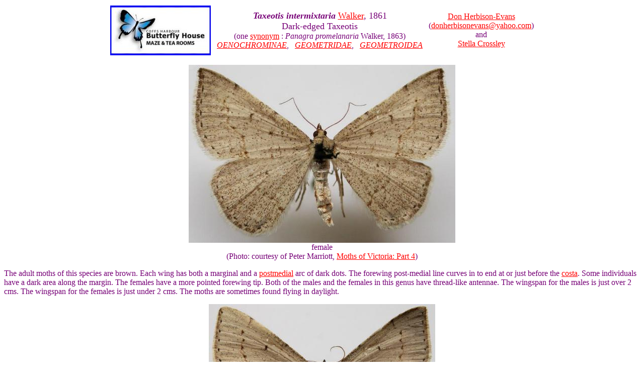

--- FILE ---
content_type: text/html
request_url: http://lepidoptera.butterflyhouse.com.au/chro/intermixtaria.html
body_size: 1663
content:
<HTML><HEAD>
<TITLE>Taxeotis intermixtaria</TITLE>
</HEAD>
<BODY BGCOLOR="#FFFFFF" LINK="#FF0000" TEXT="#770077" VLINK="#0000FF">
<CENTER>

<TABLE><TR><TD><CENTER>
   <A HREF=http://www.butterflyhouse.com.au/>
   <IMG SRC=../logo.jpg></A>
</TD><TD><CENTER>
   &nbsp;
</TD><TD><CENTER>
   <FONT SIZE=4><B>
   <I>Taxeotis intermixtaria</I></B> 
   <A HREF=http://en.wikipedia.org/wiki/Francis_Walker_(entomologist)>Walker</A>, 1861<BR>
   Dark-edged Taxeotis<BR>
   </FONT>
   (one <A HREF=../faqs/glossary.html#synonym>synonym</A> : 
   <I>Panagra promelanaria</I> Walker, 1863)<BR>
   <A HREF=oenochrominae.html><I>OENOCHROMINAE</I></A>, &nbsp;
   <A HREF=../geometridae/geometridae.html><I>GEOMETRIDAE</I></A>, &nbsp;
   <A HREF=../superfamilies.html#geom><I>GEOMETROIDEA</I></A>
</TD><TD><CENTER>
   &nbsp;
</TD><TD><CENTER>
   <A HREF="https://canberra.naturemapr.org/users/19008">Don Herbison-Evans</A><BR>
   (<A HREF="mailto:donherbisonevans@yahoo.com">donherbisonevans@yahoo.com</A>)<BR>
   and<BR>
   <A HREF=../logos/stella.html>Stella Crossley</A>
</TD></TR></TABLE>

<P>
<IMG SRC=intermixtaria4.jpg ALT="Taxeotis intermixtaria"><BR>
female<BR>
(Photo: courtesy of Peter Marriott,
<A HREF=../peterm/peterm.html>Moths of Victoria: Part 4</A>)
</CENTER>
<P>
The adult moths of this species are brown.
Each wing has both a marginal and a
<A HREF=../faqs/glossary.html#post>postmedial</A>
arc of dark dots.
The forewing post-medial line curves in to end at
or just before the 
<A HREF=../faqs/glossary.html#costa>costa</A>.
Some individuals have a dark area along the margin.
The females have a more pointed forewing tip.
Both of the males and the females in this genus 
have thread-like antennae.
The wingspan for the males is just over 2 cms.
The wingspan for the females is just under 2 cms.
The moths are sometimes found flying in daylight.
<P>
<CENTER>
<IMG SRC=intermixtaria5.jpg ALT="Taxeotis intermixtaria"><BR>
male<BR>
(Photo: courtesy of Peter Marriott,
<A HREF=../peterm/peterm.html>Moths of Victoria: Part 4</A>)
</CENTER>
<P>
The species has been found in 
<LI><A HREF=
    https://www.inaturalist.org/observations/1145156>
    New South Wales</A>,
<LI><A HREF=
    https://naturemapr.org/sightings/3382102>
    Australian Capital Territory</A>, and
<LI><A HREF=
    http://biocache.ala.org.au/occurrences/823477a9-1653-4354-88a9-feab57168973>
    Victoria</A>, and
<LI><A HREF=
    https://www.inaturalist.org/observations/50002953>
    Tasmania</A>.
<P>
<P>
<HR>
<P>
Further reading : 
<P>
Peter Marriott,<BR>
<A HREF=../peterm/peterm.html>
<B>Moths of Victoria: Part 4,</A><BR>
Emeralds and Allies - GEOMETROIDEA (B)</B>,<BR>
<A HREF=http://entsocvic.org.au>
Entomological Society of Victoria</A>, 2012, pp. 16-17.
<P>
Francis Walker,<BR>
<B>Geometrites</B>,<BR>
<I>List of the Specimens of Lepidopterous Insects in the Collection of the British Museum</I>,<BR>
<A HREF=http://www.biodiversitylibrary.org/item/122745#page/526/mode/1up><B>
Part 23 (1861), p. 1000,</B> No. 32.</A>
<P>
<HR>
<P>
<CENTER>
<TABLE CELLPADDING=10><TR><TD><CENTER>
   <A HREF=chilonaria.html>
   previous<BR>
   <IMG SRC=../lil/back.jpg ALT="back"><BR>
   caterpillar</A>
</TD><TD><CENTER>
   <A HREF="../butter.html">
   Australian<BR>
   <IMG SRC=../lil/buttlil.jpg ALT="Australian Butterflies"><BR>
   butterflies</A>
</TD><TD><CENTER>
   <A HREF="../larvae.html">
   Australian<BR>
   <IMG SRC=../lil/home.jpg ALT="home"><BR>
   Lepidoptera</A>
</TD><TD><CENTER>
   <A HREF="../moths.html">
   Australian<BR>
   <IMG SRC=../lil/mothlil.jpg ALT="Australian Moths"><BR>
   moths</A>
</TD><TD><CENTER>
   <A HREF=falernaria.html>
   next<BR>
   <IMG SRC=../lil/next.jpg ALT="next"><BR>
   caterpillar</A>
</TD></TR></TABLE>
<P>
(written 8 May 2014, updated 14 November 2018, 14 December 2020)
<P>
</CENTER>
</BODY>
</HTML>
